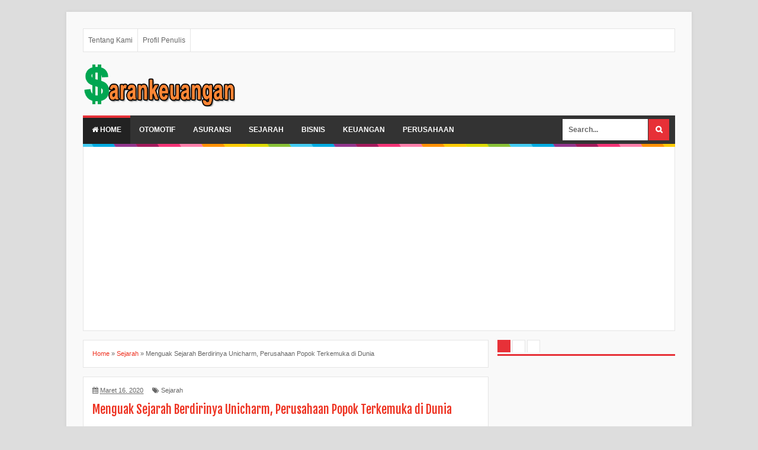

--- FILE ---
content_type: text/html; charset=utf-8
request_url: https://www.google.com/recaptcha/api2/aframe
body_size: 268
content:
<!DOCTYPE HTML><html><head><meta http-equiv="content-type" content="text/html; charset=UTF-8"></head><body><script nonce="OT3MWafuu_zGq1ZAp3SkoQ">/** Anti-fraud and anti-abuse applications only. See google.com/recaptcha */ try{var clients={'sodar':'https://pagead2.googlesyndication.com/pagead/sodar?'};window.addEventListener("message",function(a){try{if(a.source===window.parent){var b=JSON.parse(a.data);var c=clients[b['id']];if(c){var d=document.createElement('img');d.src=c+b['params']+'&rc='+(localStorage.getItem("rc::a")?sessionStorage.getItem("rc::b"):"");window.document.body.appendChild(d);sessionStorage.setItem("rc::e",parseInt(sessionStorage.getItem("rc::e")||0)+1);localStorage.setItem("rc::h",'1767537039214');}}}catch(b){}});window.parent.postMessage("_grecaptcha_ready", "*");}catch(b){}</script></body></html>

--- FILE ---
content_type: text/javascript; charset=UTF-8
request_url: https://www.sarankeuangan.com/feeds/posts/summary/-/Sejarah?alt=json-in-script&orderby=updated&max-results=0&callback=randomRelatedIndex
body_size: 712
content:
// API callback
randomRelatedIndex({"version":"1.0","encoding":"UTF-8","feed":{"xmlns":"http://www.w3.org/2005/Atom","xmlns$openSearch":"http://a9.com/-/spec/opensearchrss/1.0/","xmlns$blogger":"http://schemas.google.com/blogger/2008","xmlns$georss":"http://www.georss.org/georss","xmlns$gd":"http://schemas.google.com/g/2005","xmlns$thr":"http://purl.org/syndication/thread/1.0","id":{"$t":"tag:blogger.com,1999:blog-4988445407878436156"},"updated":{"$t":"2025-07-13T09:47:55.180+07:00"},"category":[{"term":"Sejarah"},{"term":"Keuangan"},{"term":"Perusahaan"},{"term":"Otomotif"},{"term":"Bisnis"},{"term":"Asuransi"}],"title":{"type":"text","$t":"sarankeuangan.com"},"subtitle":{"type":"html","$t":"Sarankeuangan - Membahas tentang keuangan, otomotif, sejarah perusahaan dan bisnis"},"link":[{"rel":"http://schemas.google.com/g/2005#feed","type":"application/atom+xml","href":"https:\/\/www.sarankeuangan.com\/feeds\/posts\/summary"},{"rel":"self","type":"application/atom+xml","href":"https:\/\/www.blogger.com\/feeds\/4988445407878436156\/posts\/summary\/-\/Sejarah?alt=json-in-script\u0026max-results=0\u0026orderby=updated"},{"rel":"alternate","type":"text/html","href":"https:\/\/www.sarankeuangan.com\/search\/label\/Sejarah"},{"rel":"hub","href":"http://pubsubhubbub.appspot.com/"}],"author":[{"name":{"$t":"Salahuddin Udin"},"uri":{"$t":"http:\/\/www.blogger.com\/profile\/16669450060651714921"},"email":{"$t":"noreply@blogger.com"},"gd$image":{"rel":"http://schemas.google.com/g/2005#thumbnail","width":"24","height":"32","src":"\/\/blogger.googleusercontent.com\/img\/b\/R29vZ2xl\/AVvXsEgB5BWN8JklRqGYRTRq-vHfPwEsq8xrnb_9nSaJqnuT0lLi4INKnnQNQfOPMlCKDsRHw8nMCOkQPBVMm-ZQxByL2AhSc3pjLLQQyVjeY3ldw-6a4G3TJAUYmKE9GwgIOA\/s220\/foto+udin.jpg"}}],"generator":{"version":"7.00","uri":"http://www.blogger.com","$t":"Blogger"},"openSearch$totalResults":{"$t":"98"},"openSearch$startIndex":{"$t":"1"},"openSearch$itemsPerPage":{"$t":"0"}}});

--- FILE ---
content_type: text/javascript; charset=UTF-8
request_url: https://www.sarankeuangan.com/feeds/posts/summary/-/Sejarah?alt=json-in-script&orderby=updated&start-index=12&max-results=5&callback=showRelatedPost
body_size: 3307
content:
// API callback
showRelatedPost({"version":"1.0","encoding":"UTF-8","feed":{"xmlns":"http://www.w3.org/2005/Atom","xmlns$openSearch":"http://a9.com/-/spec/opensearchrss/1.0/","xmlns$blogger":"http://schemas.google.com/blogger/2008","xmlns$georss":"http://www.georss.org/georss","xmlns$gd":"http://schemas.google.com/g/2005","xmlns$thr":"http://purl.org/syndication/thread/1.0","id":{"$t":"tag:blogger.com,1999:blog-4988445407878436156"},"updated":{"$t":"2025-07-13T09:47:55.180+07:00"},"category":[{"term":"Sejarah"},{"term":"Keuangan"},{"term":"Perusahaan"},{"term":"Otomotif"},{"term":"Bisnis"},{"term":"Asuransi"}],"title":{"type":"text","$t":"sarankeuangan.com"},"subtitle":{"type":"html","$t":"Sarankeuangan - Membahas tentang keuangan, otomotif, sejarah perusahaan dan bisnis"},"link":[{"rel":"http://schemas.google.com/g/2005#feed","type":"application/atom+xml","href":"https:\/\/www.sarankeuangan.com\/feeds\/posts\/summary"},{"rel":"self","type":"application/atom+xml","href":"https:\/\/www.blogger.com\/feeds\/4988445407878436156\/posts\/summary\/-\/Sejarah?alt=json-in-script\u0026start-index=12\u0026max-results=5\u0026orderby=updated"},{"rel":"alternate","type":"text/html","href":"https:\/\/www.sarankeuangan.com\/search\/label\/Sejarah"},{"rel":"hub","href":"http://pubsubhubbub.appspot.com/"},{"rel":"previous","type":"application/atom+xml","href":"https:\/\/www.blogger.com\/feeds\/4988445407878436156\/posts\/summary\/-\/Sejarah\/-\/Sejarah?alt=json-in-script\u0026start-index=7\u0026max-results=5\u0026orderby=updated"},{"rel":"next","type":"application/atom+xml","href":"https:\/\/www.blogger.com\/feeds\/4988445407878436156\/posts\/summary\/-\/Sejarah\/-\/Sejarah?alt=json-in-script\u0026start-index=17\u0026max-results=5\u0026orderby=updated"}],"author":[{"name":{"$t":"Salahuddin Udin"},"uri":{"$t":"http:\/\/www.blogger.com\/profile\/16669450060651714921"},"email":{"$t":"noreply@blogger.com"},"gd$image":{"rel":"http://schemas.google.com/g/2005#thumbnail","width":"24","height":"32","src":"\/\/blogger.googleusercontent.com\/img\/b\/R29vZ2xl\/AVvXsEgB5BWN8JklRqGYRTRq-vHfPwEsq8xrnb_9nSaJqnuT0lLi4INKnnQNQfOPMlCKDsRHw8nMCOkQPBVMm-ZQxByL2AhSc3pjLLQQyVjeY3ldw-6a4G3TJAUYmKE9GwgIOA\/s220\/foto+udin.jpg"}}],"generator":{"version":"7.00","uri":"http://www.blogger.com","$t":"Blogger"},"openSearch$totalResults":{"$t":"98"},"openSearch$startIndex":{"$t":"12"},"openSearch$itemsPerPage":{"$t":"5"},"entry":[{"id":{"$t":"tag:blogger.com,1999:blog-4988445407878436156.post-6207287769113025020"},"published":{"$t":"2022-07-28T09:28:00.002+07:00"},"updated":{"$t":"2022-07-28T09:29:33.892+07:00"},"category":[{"scheme":"http://www.blogger.com/atom/ns#","term":"Sejarah"}],"title":{"type":"text","$t":"Menguak Sejarah Berdirinya Bank Indonesia, Satu-satunya Bank Pencetak Uang di Indonesia"},"summary":{"type":"text","$t":"Apa Itu Bank Indonesia ?Bank Indonesia merupakan bank sentral Indonesia yang sebelumnya bernama De Javasche Bank (DJP). De Javasche Bank merupakan bank yang didirikan oleh pemerintah Hindia Belanda. BI memiliki tujuan untuk menjaga kestabilan nilai Rupiah. Kestabilan nilai rupiah bergantung pada dua hal, yaitu terhadap nilai barang dan jasa dalam negeri dan terhadap nilai mata uang di negara "},"link":[{"rel":"replies","type":"application/atom+xml","href":"https:\/\/www.sarankeuangan.com\/feeds\/6207287769113025020\/comments\/default","title":"Posting Komentar"},{"rel":"replies","type":"text/html","href":"https:\/\/www.sarankeuangan.com\/2022\/07\/menguak-sejarah-berdirinya-bank.html#comment-form","title":"0 Komentar"},{"rel":"edit","type":"application/atom+xml","href":"https:\/\/www.blogger.com\/feeds\/4988445407878436156\/posts\/default\/6207287769113025020"},{"rel":"self","type":"application/atom+xml","href":"https:\/\/www.blogger.com\/feeds\/4988445407878436156\/posts\/default\/6207287769113025020"},{"rel":"alternate","type":"text/html","href":"https:\/\/www.sarankeuangan.com\/2022\/07\/menguak-sejarah-berdirinya-bank.html","title":"Menguak Sejarah Berdirinya Bank Indonesia, Satu-satunya Bank Pencetak Uang di Indonesia"}],"author":[{"name":{"$t":"Salahuddin Udin"},"uri":{"$t":"http:\/\/www.blogger.com\/profile\/16669450060651714921"},"email":{"$t":"noreply@blogger.com"},"gd$image":{"rel":"http://schemas.google.com/g/2005#thumbnail","width":"24","height":"32","src":"\/\/blogger.googleusercontent.com\/img\/b\/R29vZ2xl\/AVvXsEgB5BWN8JklRqGYRTRq-vHfPwEsq8xrnb_9nSaJqnuT0lLi4INKnnQNQfOPMlCKDsRHw8nMCOkQPBVMm-ZQxByL2AhSc3pjLLQQyVjeY3ldw-6a4G3TJAUYmKE9GwgIOA\/s220\/foto+udin.jpg"}}],"media$thumbnail":{"xmlns$media":"http://search.yahoo.com/mrss/","url":"https:\/\/blogger.googleusercontent.com\/img\/b\/R29vZ2xl\/AVvXsEicrU-ZwX-KwzrleZ20i-k6TDUic8hwVkPYslpP4i35gclfcc-bVCFykdCVHe-AdBwIe06lOb-fFwMIYO8KpUs1RteLMr7fORKyVJeM06n9lA0cCvIsYFXtpAaRMp5opr9gVkB_Dlh3Au194OVtWz33J5f5de_zFq7TBR7Y9SKwZCexdlvcp2dd_tqZ\/s72-c\/Bank%20Indonesia.jpg","height":"72","width":"72"},"thr$total":{"$t":"0"}},{"id":{"$t":"tag:blogger.com,1999:blog-4988445407878436156.post-3079490032072402424"},"published":{"$t":"2022-04-07T20:51:00.003+07:00"},"updated":{"$t":"2022-04-09T11:25:30.545+07:00"},"category":[{"scheme":"http://www.blogger.com/atom/ns#","term":"Perusahaan"},{"scheme":"http://www.blogger.com/atom/ns#","term":"Sejarah"}],"title":{"type":"text","$t":"Menguak Sejarah Berdirinya Mini, Perusahaan Pembuat Mobil Mini Cooper yang Prestisius"},"summary":{"type":"text","$t":"Mini adalah mobil kota kecil dua pintu yang diproduksi oleh British Motor Corporation (BMC) dan penerusnya dari tahun 1959 hingga 2000. Mini asli dianggap sebagai ikon budaya populer Inggris tahun 1960-an. Mesin melintang yang hemat tempat dan tata letak penggerak roda depan, memungkinkan 80% luas lantai mobil digunakan untuk penumpang dan bagasi, memengaruhi generasi pembuat mobil.\u0026nbsp;Pada "},"link":[{"rel":"replies","type":"application/atom+xml","href":"https:\/\/www.sarankeuangan.com\/feeds\/3079490032072402424\/comments\/default","title":"Posting Komentar"},{"rel":"replies","type":"text/html","href":"https:\/\/www.sarankeuangan.com\/2022\/04\/menguak-sejarah-berdirinya-mini.html#comment-form","title":"0 Komentar"},{"rel":"edit","type":"application/atom+xml","href":"https:\/\/www.blogger.com\/feeds\/4988445407878436156\/posts\/default\/3079490032072402424"},{"rel":"self","type":"application/atom+xml","href":"https:\/\/www.blogger.com\/feeds\/4988445407878436156\/posts\/default\/3079490032072402424"},{"rel":"alternate","type":"text/html","href":"https:\/\/www.sarankeuangan.com\/2022\/04\/menguak-sejarah-berdirinya-mini.html","title":"Menguak Sejarah Berdirinya Mini, Perusahaan Pembuat Mobil Mini Cooper yang Prestisius"}],"author":[{"name":{"$t":"Salahuddin Udin"},"uri":{"$t":"http:\/\/www.blogger.com\/profile\/16669450060651714921"},"email":{"$t":"noreply@blogger.com"},"gd$image":{"rel":"http://schemas.google.com/g/2005#thumbnail","width":"24","height":"32","src":"\/\/blogger.googleusercontent.com\/img\/b\/R29vZ2xl\/AVvXsEgB5BWN8JklRqGYRTRq-vHfPwEsq8xrnb_9nSaJqnuT0lLi4INKnnQNQfOPMlCKDsRHw8nMCOkQPBVMm-ZQxByL2AhSc3pjLLQQyVjeY3ldw-6a4G3TJAUYmKE9GwgIOA\/s220\/foto+udin.jpg"}}],"media$thumbnail":{"xmlns$media":"http://search.yahoo.com/mrss/","url":"https:\/\/blogger.googleusercontent.com\/img\/b\/R29vZ2xl\/AVvXsEgxjO4qrb1FaJenTmAYZ-noCgD-aLJjK1FAw3QeQA891OUcONY7u8XMrDYTjKE_L1ZLe_36zzdPSpCb9onZb-NtzhQkEFHQsmc0hf6uswmebAQlb6qz2bqrS8l6L8M0ztxuA3vK-xYtBE2NBr0-FMDTJukCj-enouyZmnPaW7G3fYxWjT7Y7NRy1T8n\/s72-w400-h266-c\/mini%20cooper.jpg","height":"72","width":"72"},"thr$total":{"$t":"0"}},{"id":{"$t":"tag:blogger.com,1999:blog-4988445407878436156.post-622853960996788329"},"published":{"$t":"2022-04-07T21:03:00.001+07:00"},"updated":{"$t":"2022-04-09T11:07:35.187+07:00"},"category":[{"scheme":"http://www.blogger.com/atom/ns#","term":"Perusahaan"},{"scheme":"http://www.blogger.com/atom/ns#","term":"Sejarah"}],"title":{"type":"text","$t":"Menguak Sejarah Berdirinya PlayStation, Konsol Paling Populer di Dunia"},"summary":{"type":"text","$t":"PlayStation (Jepang: , Hepburn: Pureisutēshon, secara resmi disingkat PS) adalah merek video game yang terdiri dari lima konsol video game rumahan, dua perangkat genggam, pusat media, dan smartphone, serta layanan online dan beberapa majalah. Merek ini diproduksi oleh Sony Interactive Entertainment, sebuah divisi dari Sony, konsol PlayStation pertama dirilis di Jepang pada bulan Desember 1994, "},"link":[{"rel":"replies","type":"application/atom+xml","href":"https:\/\/www.sarankeuangan.com\/feeds\/622853960996788329\/comments\/default","title":"Posting Komentar"},{"rel":"replies","type":"text/html","href":"https:\/\/www.sarankeuangan.com\/2022\/04\/menguak-sejarah-berdirinya-playstation.html#comment-form","title":"0 Komentar"},{"rel":"edit","type":"application/atom+xml","href":"https:\/\/www.blogger.com\/feeds\/4988445407878436156\/posts\/default\/622853960996788329"},{"rel":"self","type":"application/atom+xml","href":"https:\/\/www.blogger.com\/feeds\/4988445407878436156\/posts\/default\/622853960996788329"},{"rel":"alternate","type":"text/html","href":"https:\/\/www.sarankeuangan.com\/2022\/04\/menguak-sejarah-berdirinya-playstation.html","title":"Menguak Sejarah Berdirinya PlayStation, Konsol Paling Populer di Dunia"}],"author":[{"name":{"$t":"Salahuddin Udin"},"uri":{"$t":"http:\/\/www.blogger.com\/profile\/16669450060651714921"},"email":{"$t":"noreply@blogger.com"},"gd$image":{"rel":"http://schemas.google.com/g/2005#thumbnail","width":"24","height":"32","src":"\/\/blogger.googleusercontent.com\/img\/b\/R29vZ2xl\/AVvXsEgB5BWN8JklRqGYRTRq-vHfPwEsq8xrnb_9nSaJqnuT0lLi4INKnnQNQfOPMlCKDsRHw8nMCOkQPBVMm-ZQxByL2AhSc3pjLLQQyVjeY3ldw-6a4G3TJAUYmKE9GwgIOA\/s220\/foto+udin.jpg"}}],"media$thumbnail":{"xmlns$media":"http://search.yahoo.com/mrss/","url":"https:\/\/blogger.googleusercontent.com\/img\/b\/R29vZ2xl\/AVvXsEiVY94J0gBBtIJGCHGvzjqKN9zP-AIQz_A2Fq6Y-zU5RWinVzKYcDdql4ub-zekMhs9RkZYqj_lBc5Wc3ofrr1BM8EImSJQ2SCaOgZ3DehJqYVJrKlN6Jif6MMVNTURxELUlzU-rWL69CUuiJOK6atMahzfxKUseMqKynry_AMfHZPWb0YTjOC-9vvb\/s72-w400-h240-c\/play%20station.jpg","height":"72","width":"72"},"thr$total":{"$t":"0"}},{"id":{"$t":"tag:blogger.com,1999:blog-4988445407878436156.post-2940515491278255850"},"published":{"$t":"2022-04-07T21:27:00.007+07:00"},"updated":{"$t":"2022-04-09T10:06:05.100+07:00"},"category":[{"scheme":"http://www.blogger.com/atom/ns#","term":"Perusahaan"},{"scheme":"http://www.blogger.com/atom/ns#","term":"Sejarah"}],"title":{"type":"text","$t":"Menguak Sejarah Berdirinya Lamborghini, Perusahaan Mobil Mewah Dengan Harga Selangit"},"summary":{"type":"text","$t":"Automobili Lamborghini S.p.A. (pengucapan bahasa Italia) adalah merek dan produsen mobil sport dan SUV mewah Italia yang berbasis di Sant'Agata Bolognese. Perusahaan ini dimiliki oleh Grup Volkswagen melalui anak perusahaannya Audi.\u0026nbsp;Ferruccio Lamborghini, seorang raja manufaktur Italia, mendirikan Automobili Ferruccio Lamborghini S.p.A. pada tahun 1963 untuk bersaing dengan Ferrari. "},"link":[{"rel":"replies","type":"application/atom+xml","href":"https:\/\/www.sarankeuangan.com\/feeds\/2940515491278255850\/comments\/default","title":"Posting Komentar"},{"rel":"replies","type":"text/html","href":"https:\/\/www.sarankeuangan.com\/2022\/04\/menguak-sejarah-berdirinya-lamborghini.html#comment-form","title":"0 Komentar"},{"rel":"edit","type":"application/atom+xml","href":"https:\/\/www.blogger.com\/feeds\/4988445407878436156\/posts\/default\/2940515491278255850"},{"rel":"self","type":"application/atom+xml","href":"https:\/\/www.blogger.com\/feeds\/4988445407878436156\/posts\/default\/2940515491278255850"},{"rel":"alternate","type":"text/html","href":"https:\/\/www.sarankeuangan.com\/2022\/04\/menguak-sejarah-berdirinya-lamborghini.html","title":"Menguak Sejarah Berdirinya Lamborghini, Perusahaan Mobil Mewah Dengan Harga Selangit"}],"author":[{"name":{"$t":"Salahuddin Udin"},"uri":{"$t":"http:\/\/www.blogger.com\/profile\/16669450060651714921"},"email":{"$t":"noreply@blogger.com"},"gd$image":{"rel":"http://schemas.google.com/g/2005#thumbnail","width":"24","height":"32","src":"\/\/blogger.googleusercontent.com\/img\/b\/R29vZ2xl\/AVvXsEgB5BWN8JklRqGYRTRq-vHfPwEsq8xrnb_9nSaJqnuT0lLi4INKnnQNQfOPMlCKDsRHw8nMCOkQPBVMm-ZQxByL2AhSc3pjLLQQyVjeY3ldw-6a4G3TJAUYmKE9GwgIOA\/s220\/foto+udin.jpg"}}],"media$thumbnail":{"xmlns$media":"http://search.yahoo.com/mrss/","url":"https:\/\/blogger.googleusercontent.com\/img\/b\/R29vZ2xl\/AVvXsEh816KzBIMHFEmDvZPP1y3qqdjfRXbQ-f_R2OumKEvYAVEJ1D1DsbVPLX1fYI5iPcvwpau3YJ5wN0YgRaauBQ2YIobF1VLJ9KKtIv-kYNM3JeqCZxbehWuKCDXk0lQexhruRGggFXmYkRl-CW5OJZPREEhWjVx5MlFmnZiaVbvyS8Jvtv8VgXgJlL7_\/s72-w400-h266-c\/lamborghini.jpg","height":"72","width":"72"},"thr$total":{"$t":"0"}},{"id":{"$t":"tag:blogger.com,1999:blog-4988445407878436156.post-820130796528433743"},"published":{"$t":"2022-04-07T21:35:00.005+07:00"},"updated":{"$t":"2022-04-09T09:58:13.949+07:00"},"category":[{"scheme":"http://www.blogger.com/atom/ns#","term":"Perusahaan"},{"scheme":"http://www.blogger.com/atom/ns#","term":"Sejarah"}],"title":{"type":"text","$t":"Menguak Sejarah Berdirinya BMW, Perusahan Mobil Mewah yang Mendunia"},"summary":{"type":"text","$t":"\n\nBayerische\nMotoren Werke AG, biasa disebut sebagai BMW adalah perusahaan multinasional\nJerman yang memproduksi kendaraan mewah dan sepeda motor yang berkantor pusat\ndi Munich, Bavaria, Jerman. Perusahaan ini didirikan pada tahun 1916 sebagai\nprodusen mesin pesawat, yang diproduksi dari tahun 1917 hingga 1918 dan lagi\ndari tahun 1933 hingga 1945.\n\n\u0026nbsp;\n\nMobil\ndipasarkan dengan merek BMW, Mini "},"link":[{"rel":"replies","type":"application/atom+xml","href":"https:\/\/www.sarankeuangan.com\/feeds\/820130796528433743\/comments\/default","title":"Posting Komentar"},{"rel":"replies","type":"text/html","href":"https:\/\/www.sarankeuangan.com\/2022\/04\/menguak-sejarah-berdirinya-bmw.html#comment-form","title":"0 Komentar"},{"rel":"edit","type":"application/atom+xml","href":"https:\/\/www.blogger.com\/feeds\/4988445407878436156\/posts\/default\/820130796528433743"},{"rel":"self","type":"application/atom+xml","href":"https:\/\/www.blogger.com\/feeds\/4988445407878436156\/posts\/default\/820130796528433743"},{"rel":"alternate","type":"text/html","href":"https:\/\/www.sarankeuangan.com\/2022\/04\/menguak-sejarah-berdirinya-bmw.html","title":"Menguak Sejarah Berdirinya BMW, Perusahan Mobil Mewah yang Mendunia"}],"author":[{"name":{"$t":"Salahuddin Udin"},"uri":{"$t":"http:\/\/www.blogger.com\/profile\/16669450060651714921"},"email":{"$t":"noreply@blogger.com"},"gd$image":{"rel":"http://schemas.google.com/g/2005#thumbnail","width":"24","height":"32","src":"\/\/blogger.googleusercontent.com\/img\/b\/R29vZ2xl\/AVvXsEgB5BWN8JklRqGYRTRq-vHfPwEsq8xrnb_9nSaJqnuT0lLi4INKnnQNQfOPMlCKDsRHw8nMCOkQPBVMm-ZQxByL2AhSc3pjLLQQyVjeY3ldw-6a4G3TJAUYmKE9GwgIOA\/s220\/foto+udin.jpg"}}],"media$thumbnail":{"xmlns$media":"http://search.yahoo.com/mrss/","url":"https:\/\/blogger.googleusercontent.com\/img\/b\/R29vZ2xl\/AVvXsEiUVsxUPR8IJiwaSkAHawoLfyTxdXQTI0CPdiyLt1sP-Kgioh4hDR62y4OBVvI6HlL2Z7iAsmTHYGXe-_0OhR3Ch9RuYQVKWePbzj19jm4dQlnIvrQo7n-xYorIysFdAyBf7M6wkgk9Uclh8iXMfzd8D23DmQdnKPsyisFaRcJ4yV6E7tj3d-BVL-SE\/s72-w400-h225-c\/bmw.jpg","height":"72","width":"72"},"thr$total":{"$t":"0"}}]}});